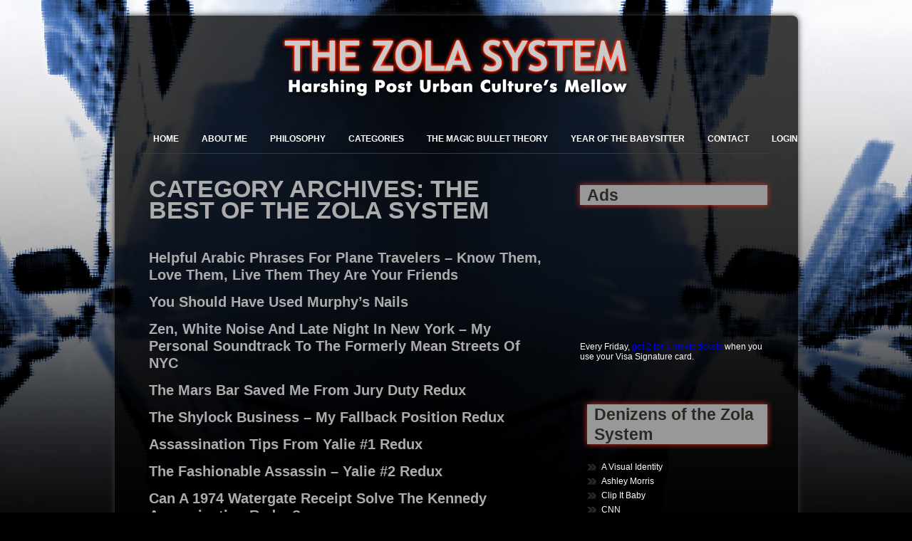

--- FILE ---
content_type: text/html; charset=UTF-8
request_url: http://alexzola.com/?cat=16
body_size: 8347
content:
<!DOCTYPE html PUBLIC "-//W3C//DTD XHTML 1.0 Strict//EN" "http://www.w3.org/TR/xhtml1/DTD/xhtml1-strict.dtd">
<html xmlns="http://www.w3.org/1999/xhtml">
<head>
<meta http-equiv="Content-Type" content="text/html; charset=utf-8" />
<title>The Best of the Zola System | The Zola System</title>
<link rel="profile" href="http://gmpg.org/xfn/11" />
<link rel="stylesheet" type="text/css" media="all" href="http://alexzola.com/wp-content/themes/theme/6572/style.css" />
<link rel="pingback" href="http://alexzola.com/xmlrpc.php" />

<style type="text/css">
#container
{
	-moz-border-radius:8px;
	-webkit-border-radius:8px;
	border-radius:8px;
	behavior:url(http://alexzola.com/wp-content/themes/theme/6572/PIE.htc);
	box-shadow:0px 0px 8px #393939;
	-moz-box-shadow:0px 0px 8px #393939;
	-webkit-box-shadow:0px 0px 8px #393939;
}
.content_left img
{
	behavior:url(http://alexzola.com/wp-content/themes/theme/6572/PIE.htc);
	box-shadow:0px 0px 10px #d53222;
	-moz-box-shadow:0px 0px 16px #ff1a00;
	-webkit-box-shadow:0px 0px 10px #d53222;
}
.content_right h2
{
	behavior:url(http://alexzola.com/wp-content/themes/theme/6572/PIE.htc);
	box-shadow:0px 0px 8px #d53222;
	-moz-box-shadow:0px 0px 8px #ff1a00;
	-webkit-box-shadow:0px 0px 8px #d53222;
}
.post_pic img
{
	behavior:url(PIE.htc);
	box-shadow:none;
	-moz-box-shadow:none;
	-webkit-box-shadow:none;
}
#respond
{
	behavior:url(PIE.htc);
	box-shadow:0px 0px 8px #ff1a00;
	-moz-box-shadow:0px 0px 8px #ff1a00;
	-webkit-box-shadow:0px 0px 8px #ff1a00;
}
</style>


<link rel='dns-prefetch' href='//www.linksalpha.com' />
<link rel='dns-prefetch' href='//s.w.org' />
<link rel="alternate" type="application/rss+xml" title="The Zola System &raquo; Feed" href="http://alexzola.com/?feed=rss2" />
<link rel="alternate" type="application/rss+xml" title="The Zola System &raquo; Comments Feed" href="http://alexzola.com/?feed=comments-rss2" />
<link rel="alternate" type="application/rss+xml" title="The Zola System &raquo; The Best of the Zola System Category Feed" href="http://alexzola.com/?feed=rss2&#038;cat=16" />
		<script type="text/javascript">
			window._wpemojiSettings = {"baseUrl":"https:\/\/s.w.org\/images\/core\/emoji\/11.2.0\/72x72\/","ext":".png","svgUrl":"https:\/\/s.w.org\/images\/core\/emoji\/11.2.0\/svg\/","svgExt":".svg","source":{"concatemoji":"http:\/\/alexzola.com\/wp-includes\/js\/wp-emoji-release.min.js?ver=5.1.19"}};
			!function(e,a,t){var n,r,o,i=a.createElement("canvas"),p=i.getContext&&i.getContext("2d");function s(e,t){var a=String.fromCharCode;p.clearRect(0,0,i.width,i.height),p.fillText(a.apply(this,e),0,0);e=i.toDataURL();return p.clearRect(0,0,i.width,i.height),p.fillText(a.apply(this,t),0,0),e===i.toDataURL()}function c(e){var t=a.createElement("script");t.src=e,t.defer=t.type="text/javascript",a.getElementsByTagName("head")[0].appendChild(t)}for(o=Array("flag","emoji"),t.supports={everything:!0,everythingExceptFlag:!0},r=0;r<o.length;r++)t.supports[o[r]]=function(e){if(!p||!p.fillText)return!1;switch(p.textBaseline="top",p.font="600 32px Arial",e){case"flag":return s([55356,56826,55356,56819],[55356,56826,8203,55356,56819])?!1:!s([55356,57332,56128,56423,56128,56418,56128,56421,56128,56430,56128,56423,56128,56447],[55356,57332,8203,56128,56423,8203,56128,56418,8203,56128,56421,8203,56128,56430,8203,56128,56423,8203,56128,56447]);case"emoji":return!s([55358,56760,9792,65039],[55358,56760,8203,9792,65039])}return!1}(o[r]),t.supports.everything=t.supports.everything&&t.supports[o[r]],"flag"!==o[r]&&(t.supports.everythingExceptFlag=t.supports.everythingExceptFlag&&t.supports[o[r]]);t.supports.everythingExceptFlag=t.supports.everythingExceptFlag&&!t.supports.flag,t.DOMReady=!1,t.readyCallback=function(){t.DOMReady=!0},t.supports.everything||(n=function(){t.readyCallback()},a.addEventListener?(a.addEventListener("DOMContentLoaded",n,!1),e.addEventListener("load",n,!1)):(e.attachEvent("onload",n),a.attachEvent("onreadystatechange",function(){"complete"===a.readyState&&t.readyCallback()})),(n=t.source||{}).concatemoji?c(n.concatemoji):n.wpemoji&&n.twemoji&&(c(n.twemoji),c(n.wpemoji)))}(window,document,window._wpemojiSettings);
		</script>
		<style type="text/css">
img.wp-smiley,
img.emoji {
	display: inline !important;
	border: none !important;
	box-shadow: none !important;
	height: 1em !important;
	width: 1em !important;
	margin: 0 .07em !important;
	vertical-align: -0.1em !important;
	background: none !important;
	padding: 0 !important;
}
</style>
	<link rel='stylesheet' id='wp-block-library-css'  href='http://alexzola.com/wp-includes/css/dist/block-library/style.min.css?ver=5.1.19' type='text/css' media='all' />
<link rel='stylesheet' id='contact-form-7-css'  href='http://alexzola.com/wp-content/plugins/contact-form-7/includes/css/styles.css?ver=3.7.2' type='text/css' media='all' />
<link rel='stylesheet' id='cntctfrm_form_style-css'  href='http://alexzola.com/wp-content/plugins/contact-form-plugin/css/form_style.css?ver=4.2.0' type='text/css' media='all' />
<script type='text/javascript' src='//www.linksalpha.com/js/social.js?v=6.2&#038;ver=5.1.19'></script>
<script type='text/javascript' src='http://alexzola.com/wp-includes/js/jquery/jquery.js?ver=1.12.4'></script>
<script type='text/javascript' src='http://alexzola.com/wp-includes/js/jquery/jquery-migrate.min.js?ver=1.4.1'></script>
<link rel='https://api.w.org/' href='http://alexzola.com/index.php?rest_route=/' />
<link rel="EditURI" type="application/rsd+xml" title="RSD" href="http://alexzola.com/xmlrpc.php?rsd" />
<link rel="wlwmanifest" type="application/wlwmanifest+xml" href="http://alexzola.com/wp-includes/wlwmanifest.xml" /> 
<meta name="generator" content="WordPress 5.1.19" />

<!-- Facebook Open Graph metatags added by WordPress plugin. Get it at: http://www.linksalpha.com/widgets/buttons -->
<meta property="og:site_name" content="The Zola System" />
<meta property="og:title" content="The Zola System" />
<meta property="og:url" content="http://alexzola.com" />
<meta property="og:description" content="Harshing Post Urban Cultures Mellow|Alex Zola|The Magic Bullet Theory|The Con|The Street Hustle|The First Essential Scary Truth|The Second Essential Scary Truth|The Core Belief|Post Urban Culture|New York City|Jews|JFK|Kennedy Assassination|Dealy Plaza|JFK Assassination|Conspiracy Theories|JFK" />
<meta property="og:type" content="blog" />
<meta property="og:locale" content="en_us" />
<!-- End Facebook Open Graph metatags-->

<!-- Google Plus metatags added by WordPress plugin. Get it at: http://www.linksalpha.com/widgets/buttons -->
<meta itemprop="name"  content="The Zola System" />
<meta itemprop="description" content="Harshing Post Urban Cultures Mellow|Alex Zola|The Magic Bullet Theory|The Con|The Street Hustle|The First Essential Scary Truth|The Second Essential Scary Truth|The Core Belief|Post Urban Culture|New York City|Jews|JFK|Kennedy Assassination|Dealy Plaza|JFK Assassination|Conspiracy Theories|JFK" />
<!-- End Google Plus metatags-->
<script type="text/javascript">

  var _gaq = _gaq || [];
  _gaq.push(['_setAccount', 'UA-1888107-20']);
  _gaq.push(['_trackPageview']);

  (function() {
    var ga = document.createElement('script'); ga.type = 'text/javascript'; ga.async = true;
    ga.src = ('https:' == document.location.protocol ? 'https://ssl' : 'http://www') + '.google-analytics.com/ga.js';
    var s = document.getElementsByTagName('script')[0]; s.parentNode.insertBefore(ga, s);
  })();

</script>
</head>

<body>
<div id="wrapper">
	<div id="container"><!--container-->
    	<div id="inner_wrapper"><!--inner_wrapper-->
        	<div id="header">
            	<div class="logo"><a href="http://alexzola.com/"><img src="http://alexzola.com/wp-content/themes/theme/6572/images/logo.png" alt="" /></a></div>
                <div class="nav">
                	<ul id="menu-footer_menu" class="menu"><li id="menu-item-813" class="menu-item menu-item-type-custom menu-item-object-custom menu-item-home menu-item-813"><a href="http://alexzola.com">Home</a></li>
<li id="menu-item-817" class="menu-item menu-item-type-post_type menu-item-object-page menu-item-817"><a href="http://alexzola.com/?page_id=760">About Me</a></li>
<li id="menu-item-818" class="menu-item menu-item-type-post_type menu-item-object-page menu-item-818"><a href="http://alexzola.com/?page_id=5">Philosophy</a></li>
<li id="menu-item-816" class="menu-item menu-item-type-post_type menu-item-object-page menu-item-816"><a href="http://alexzola.com/?page_id=814">Categories</a></li>
<li id="menu-item-846" class="menu-item menu-item-type-post_type menu-item-object-page menu-item-846"><a href="http://alexzola.com/?page_id=370">The Magic Bullet Theory</a></li>
<li id="menu-item-847" class="menu-item menu-item-type-post_type menu-item-object-page menu-item-847"><a href="http://alexzola.com/?page_id=200">Year of the Babysitter</a></li>
<li id="menu-item-823" class="menu-item menu-item-type-post_type menu-item-object-page menu-item-823"><a href="http://alexzola.com/?page_id=821">Contact</a></li>
<li id="menu-item-819" class="menu-item menu-item-type-custom menu-item-object-custom menu-item-819"><a href="http://alexzola.com/wp-login.php">Login</a></li>
</ul>                </div>
            </div>
<div id="content">
            	<div class="content_left"><!--content_left-->
                	<div class="about category_content"><!--about-->

<h3 class="page-title">Category Archives: <span>The Best of the Zola System</span></h3><br/><br/>

                    	<h4><a href="http://alexzola.com/?p=1876">Helpful Arabic Phrases For Plane Travelers &#8211; Know Them, Love Them, Live Them They Are Your Friends</a></h4><br/>
						
                    	<h4><a href="http://alexzola.com/?p=1864">You Should Have Used Murphy&#8217;s Nails</a></h4><br/>
						
                    	<h4><a href="http://alexzola.com/?p=1840">Zen, White Noise And Late Night In New York &#8211; My Personal Soundtrack To The Formerly Mean Streets Of NYC</a></h4><br/>
						
                    	<h4><a href="http://alexzola.com/?p=1809">The Mars Bar Saved Me From Jury Duty Redux</a></h4><br/>
						
                    	<h4><a href="http://alexzola.com/?p=1802">The Shylock Business &#8211; My Fallback Position Redux</a></h4><br/>
						
                    	<h4><a href="http://alexzola.com/?p=1767">Assassination Tips From Yalie #1 Redux</a></h4><br/>
						
                    	<h4><a href="http://alexzola.com/?p=1762">The Fashionable Assassin &#8211; Yalie #2 Redux</a></h4><br/>
						
                    	<h4><a href="http://alexzola.com/?p=1741">Can A 1974 Watergate Receipt Solve The Kennedy Assassination Redux?</a></h4><br/>
						
                    	<h4><a href="http://alexzola.com/?p=1711">For Menasch On His 17th Yahrzeit</a></h4><br/>
						
                    	<h4><a href="http://alexzola.com/?p=1700">Back To The Future With Private Mortgage Lending Redux</a></h4><br/>
						
                    	<h4><a href="http://alexzola.com/?p=1656">My Minor Miracle During The Anthrax Attacks Redux</a></h4><br/>
						
                    	<h4><a href="http://alexzola.com/?p=1629">In Search Of The Proper Manhattan Redux</a></h4><br/>
						
                    	<h4><a href="http://alexzola.com/?p=1612">Sherman Did Redux</a></h4><br/>
						
                    	<h4><a href="http://alexzola.com/?p=1588">Making Banker Game Totally Unstoppable Redux</a></h4><br/>
						
                    	<h4><a href="http://alexzola.com/?p=1573">My Ex-Cousin Sasha, The Russian Spy Redux</a></h4><br/>
						
                    	<h4><a href="http://alexzola.com/?p=1540">Chickie&#8217;s Dead Redux</a></h4><br/>
						
                    	<h4><a href="http://alexzola.com/?p=1515">Opus, Uncle Duke And All Snark All The Time Redux</a></h4><br/>
						
                    	<h4><a href="http://alexzola.com/?p=1495">Fidel Likes The Jews Redux</a></h4><br/>
						
                    	<h4><a href="http://alexzola.com/?p=1459">Walter Cronkite Meets Denzel Washington Redux</a></h4><br/>
						
                    	<h4><a href="http://alexzola.com/?p=1443">Touting For Dinner Redux</a></h4><br/>
						
                    	<h4><a href="http://alexzola.com/?p=1419">Just Hop Away Redux</a></h4><br/>
						
                    	<h4><a href="http://alexzola.com/?p=1403">Weiner And Breitbart Make Monday Fun Redux</a></h4><br/>
						
                    	<h4><a href="http://alexzola.com/?p=1393">Oh How The Mighty Have Fallen Redux</a></h4><br/>
						
                    	<h4><a href="http://alexzola.com/?p=1370">The Steve Fisher Half Point Move Theory Redux</a></h4><br/>
						
                    	<h4><a href="http://alexzola.com/?p=1338">What The Immaculate Conception Means To Me Redux</a></h4><br/>
						
                    	<h4><a href="http://alexzola.com/?p=1302">Why I Hate The Christmas Season &#8211; Again</a></h4><br/>
						
                    	<h4><a href="http://alexzola.com/?p=1285">Conspiracy Theories And Mark Felt Redux</a></h4><br/>
						
                    	<h4><a href="http://alexzola.com/?p=1272">Talking About LSD On Thanksgiving Redux</a></h4><br/>
						
                    	<h4><a href="http://alexzola.com/?p=1253">Pigeon Metaphor And The 2nd Amendment Redux</a></h4><br/>
						
                    	<h4><a href="http://alexzola.com/?p=1231">There Is Someone For Everyone Redux</a></h4><br/>
						
                    	<h4><a href="http://alexzola.com/?p=1211">Organic She-Males Redux</a></h4><br/>
						
                    	<h4><a href="http://alexzola.com/?p=1188">41 Mojitos Redux</a></h4><br/>
						
                    	<h4><a href="http://alexzola.com/?p=1168">The End Of The 40 Year Old Bartender Redux</a></h4><br/>
						
                    	<h4><a href="http://alexzola.com/?p=1135">Green Dodge Darts Redux</a></h4><br/>
						
                    	<h4><a href="http://alexzola.com/?p=1030">Junkiedom Will Be Served Redux</a></h4><br/>
						
                    	<h4><a href="http://alexzola.com/?p=1009">Killing Charlotte On The Cheap Redux</a></h4><br/>
						
                    	<h4><a href="http://alexzola.com/?p=983">Tiki Barber and Agent Penis Redux</a></h4><br/>
						
                    	<h4><a href="http://alexzola.com/?p=968">Beat Poet Osama Redux</a></h4><br/>
						
                    	<h4><a href="http://alexzola.com/?p=858">Midgets and Guns Redux</a></h4><br/>
						
                    	<h4><a href="http://alexzola.com/?p=808">The End Of The 40 Year Old Bartender Redux</a></h4><br/>
						
                    	<h4><a href="http://alexzola.com/?p=780">Bobby From the Block &#8211; Yenta Crack Fiend Redux</a></h4><br/>
						
                    	<h4><a href="http://alexzola.com/?p=776">Regress And The Rabbit Redux</a></h4><br/>
						
                    	<h4><a href="http://alexzola.com/?p=750">Why I Hate The Christmas Season Redux</a></h4><br/>
						
                    	<h4><a href="http://alexzola.com/?p=746">Closing the NYC OTB&#8217;s</a></h4><br/>
						
                    	<h4><a href="http://alexzola.com/?p=745">Two More Bullets Redux</a></h4><br/>
						
                    	<h4><a href="http://alexzola.com/?p=734">The Magic Bullet Theory &#8211; The Play &#8211; Premiers Tonight!</a></h4><br/>
						
                    	<h4><a href="http://alexzola.com/?p=732">The Magic Bullet Theory &#8211; Redux</a></h4><br/>
						
                    	<h4><a href="http://alexzola.com/?p=716">The Best of the Zola System &#8211; John Desmond Ott</a></h4><br/>
						
                    	<h4><a href="http://alexzola.com/?p=705">The Best of the Zola System &#8211; Beat Poet Osama</a></h4><br/>
						
                    	<h4><a href="http://alexzola.com/?p=495">Back to the Gold Standard, Again</a></h4><br/>
						
                    	<h4><a href="http://alexzola.com/?p=484">Odious Displays of Insignificant Power Redux</a></h4><br/>
						
                    	<h4><a href="http://alexzola.com/?p=478">KO&#8217;d By Freud in the Fifth Redux</a></h4><br/>
						
                    	<h4><a href="http://alexzola.com/?p=472">Her Dog Wanted Me More Than She Did Redux</a></h4><br/>
						
                    	<h4><a href="http://alexzola.com/?p=464">A Brief History of Snarky Redux</a></h4><br/>
						
						
                  </div><!--about-->
              </div><!--content_left-->
                
				
		<div class="content_right"><!--content_right-->
                	<div class="ad"><h2 class="widget-title">Ads</h2>			<div class="textwidget"><script type="text/javascript"><!--
google_ad_client = "pub-1927455322728145";
/* 125x125, created 4/26/11 */
google_ad_slot = "3048445605";
google_ad_width = 125;
google_ad_height = 125;
//-->
</script>
<script type="text/javascript"
src="http://pagead2.googlesyndication.com/pagead/show_ads.js">
</script>

<script type="text/javascript"><!--
google_ad_client = "pub-1927455322728145";
/* 125x125, created 4/26/11 */
google_ad_slot = "3048445605";
google_ad_width = 125;
google_ad_height = 125;
//-->
</script>
<script type="text/javascript"
src="http://pagead2.googlesyndication.com/pagead/show_ads.js">
</script>

<br><br><br><br>
<font color="white">Every Friday, <a href="http://www.dpbolvw.net/click-5258558-10781587">get 2 for 1 movie tickets</a> when you use your Visa Signature card.<img src="http://www.ftjcfx.com/image-5258558-10781587" width="1" height="1" border="0"/></font>

<br><br><br><br>

</div>
		<div class="clear"></div></div>                    <div class="categories"><h2 class="widget-title">Denizens of the Zola System</h2>
	<ul class='xoxo blogroll'>
<li><a href="http://www.avisualidentity.com">A Visual Identity</a></li>
<li><a href="http://ashleymorris.typepad.com/">Ashley Morris</a></li>
<li><a href="http://www.clipitbaby.com">Clip It Baby</a></li>
<li><a href="http://www.cnn.com">CNN</a></li>
<li><a href="http://www.machinegunthompson.com">Dennis Machinegun Thompson</a></li>
<li><a href="http://www.freep.com">Detroit Free Press</a></li>
<li><a href="http://www.detnews.com">Detroit News</a></li>
<li><a href="http://www.e3yourlife.com">e3 Your LIfe</a></li>
<li><a href="http://www.foxnews.com">Fox News</a></li>
<li><a href="http://henrymena.com/">Henry Mena</a></li>
<li><a href="http://hollywoodgem.tumblr.com/">Hollywood Gem</a></li>
<li><a href="http://www.jewishworldreview.com">Jewish World Review</a></li>
<li><a href="http://www.latenightwithjimmyfallon.com">Jimmy Fallon</a></li>
<li><a href="http://doc40.blogspot.com/">Mick Farren</a></li>
<li><a href="http://www.nydailynews.com">New York Daily News</a></li>
<li><a href="http://www.nypost.com">New York Post</a></li>
<li><a href="http://www.nytimes.com">New York Times</a></li>
<li><a href="http://www.opensalon.com">Open Salon</a></li>
<li><a href="http://www.sacredfools.org">Sacred Fools Theatre</a></li>
<li><a href="http://www.scoopmama.com/">Scoop Momma</a></li>
<li><a href="http://www.skipwilliamson.org">Skip Williamson</a></li>
<li><a href="http://www.spin.com">SPIN Magazine</a></li>
<li><a href="http://www.blacklistedjournalist.com/">The Blacklisted Journalist</a></li>
<li><a href="http://the-choke.com">The Choke</a></li>
<li><a href="http://www.azcentral.com">The Financially Troubled Arizona Republic</a></li>
<li><a href="http://www.latimes.com">The Los Angeles Times</a></li>
<li><a href="http://kfyi.com/pages/barry.html">The Nearly Famous Barry Young Show</a></li>
<li><a href="http://en.wikipedia.org/wiki/The_Purple_Gang">The Purple Gang</a></li>
<li><a href="http://www.wsj.com">The Wall Street Journal</a></li>
<li><a href="http://www.washingtonpost.com">The Washington Post</a></li>
<li><a href="http://www.washingtontimes.com">The Washington Times</a></li>

	</ul>
</div>
<div class="categories"><h2 class="widget-title">Categories</h2>		<ul>
				<li class="cat-item cat-item-3"><a href="http://alexzola.com/?cat=3" >Alpha Female/Beta Male</a>
</li>
	<li class="cat-item cat-item-4"><a href="http://alexzola.com/?cat=4" >Assholes Anonymous</a>
</li>
	<li class="cat-item cat-item-5"><a href="http://alexzola.com/?cat=5" >Character Sundays</a>
</li>
	<li class="cat-item cat-item-6"><a href="http://alexzola.com/?cat=6" >Detroit Stories</a>
</li>
	<li class="cat-item cat-item-3505"><a href="http://alexzola.com/?cat=3505" >G-d&#039;s Guide To Home Appliance Repair and Sports Betting</a>
</li>
	<li class="cat-item cat-item-7"><a href="http://alexzola.com/?cat=7" >How Drunk Do You Have To Be To Get The Joke?</a>
</li>
	<li class="cat-item cat-item-8"><a href="http://alexzola.com/?cat=8" >Jimmy Fallon</a>
</li>
	<li class="cat-item cat-item-3965"><a href="http://alexzola.com/?cat=3965" >Overheard in a Los Angeles Bar</a>
</li>
	<li class="cat-item cat-item-9"><a href="http://alexzola.com/?cat=9" >Overheard in a New York Bar</a>
</li>
	<li class="cat-item cat-item-10"><a href="http://alexzola.com/?cat=10" >Overheard on the Subway</a>
</li>
	<li class="cat-item cat-item-11"><a href="http://alexzola.com/?cat=11" >Post Urban Culture</a>
</li>
	<li class="cat-item cat-item-12"><a href="http://alexzola.com/?cat=12" >Quotes from How To Fix a Horserace</a>
</li>
	<li class="cat-item cat-item-13"><a href="http://alexzola.com/?cat=13" >Rachel Kramer Bussel</a>
</li>
	<li class="cat-item cat-item-14"><a href="http://alexzola.com/?cat=14" >Skip Williamson</a>
</li>
	<li class="cat-item cat-item-15"><a href="http://alexzola.com/?cat=15" >Sleaze Culture</a>
</li>
	<li class="cat-item cat-item-16 current-cat"><a href="http://alexzola.com/?cat=16" >The Best of the Zola System</a>
</li>
	<li class="cat-item cat-item-17"><a href="http://alexzola.com/?cat=17" >The Con</a>
</li>
	<li class="cat-item cat-item-18"><a href="http://alexzola.com/?cat=18" >The Core Belief</a>
</li>
	<li class="cat-item cat-item-19"><a href="http://alexzola.com/?cat=19" >The First Essential Scary Truth</a>
</li>
	<li class="cat-item cat-item-3051"><a href="http://alexzola.com/?cat=3051" >The Magic Bullet Theory</a>
</li>
	<li class="cat-item cat-item-4223"><a href="http://alexzola.com/?cat=4223" >The Martini Chronicles</a>
</li>
	<li class="cat-item cat-item-21"><a href="http://alexzola.com/?cat=21" >The Second Essential Scary Truth</a>
</li>
	<li class="cat-item cat-item-22"><a href="http://alexzola.com/?cat=22" >The Street Hustle</a>
</li>
	<li class="cat-item cat-item-3946"><a href="http://alexzola.com/?cat=3946" >The Summer Of 1992</a>
</li>
	<li class="cat-item cat-item-23"><a href="http://alexzola.com/?cat=23" >The Zola System In Action</a>
</li>
	<li class="cat-item cat-item-24"><a href="http://alexzola.com/?cat=24" >The Zola System On The Road</a>
</li>
	<li class="cat-item cat-item-1"><a href="http://alexzola.com/?cat=1" >Uncategorized</a>
</li>
	<li class="cat-item cat-item-25"><a href="http://alexzola.com/?cat=25" >What&#039;s in Your Fridge?</a>
</li>
		</ul>
			</div><div class="categories"><h2 class="widget-title">Archives</h2>		<ul>
				<li><a href='http://alexzola.com/?m=201702'>February 2017</a></li>
	<li><a href='http://alexzola.com/?m=201605'>May 2016</a></li>
	<li><a href='http://alexzola.com/?m=201505'>May 2015</a></li>
	<li><a href='http://alexzola.com/?m=201502'>February 2015</a></li>
	<li><a href='http://alexzola.com/?m=201501'>January 2015</a></li>
	<li><a href='http://alexzola.com/?m=201403'>March 2014</a></li>
	<li><a href='http://alexzola.com/?m=201401'>January 2014</a></li>
	<li><a href='http://alexzola.com/?m=201306'>June 2013</a></li>
	<li><a href='http://alexzola.com/?m=201305'>May 2013</a></li>
	<li><a href='http://alexzola.com/?m=201304'>April 2013</a></li>
	<li><a href='http://alexzola.com/?m=201303'>March 2013</a></li>
	<li><a href='http://alexzola.com/?m=201302'>February 2013</a></li>
	<li><a href='http://alexzola.com/?m=201301'>January 2013</a></li>
	<li><a href='http://alexzola.com/?m=201212'>December 2012</a></li>
	<li><a href='http://alexzola.com/?m=201211'>November 2012</a></li>
	<li><a href='http://alexzola.com/?m=201210'>October 2012</a></li>
	<li><a href='http://alexzola.com/?m=201209'>September 2012</a></li>
	<li><a href='http://alexzola.com/?m=201208'>August 2012</a></li>
	<li><a href='http://alexzola.com/?m=201207'>July 2012</a></li>
	<li><a href='http://alexzola.com/?m=201206'>June 2012</a></li>
	<li><a href='http://alexzola.com/?m=201205'>May 2012</a></li>
	<li><a href='http://alexzola.com/?m=201204'>April 2012</a></li>
	<li><a href='http://alexzola.com/?m=201203'>March 2012</a></li>
	<li><a href='http://alexzola.com/?m=201202'>February 2012</a></li>
	<li><a href='http://alexzola.com/?m=201201'>January 2012</a></li>
	<li><a href='http://alexzola.com/?m=201112'>December 2011</a></li>
	<li><a href='http://alexzola.com/?m=201111'>November 2011</a></li>
	<li><a href='http://alexzola.com/?m=201110'>October 2011</a></li>
	<li><a href='http://alexzola.com/?m=201109'>September 2011</a></li>
	<li><a href='http://alexzola.com/?m=201108'>August 2011</a></li>
	<li><a href='http://alexzola.com/?m=201107'>July 2011</a></li>
	<li><a href='http://alexzola.com/?m=201106'>June 2011</a></li>
	<li><a href='http://alexzola.com/?m=201105'>May 2011</a></li>
	<li><a href='http://alexzola.com/?m=201104'>April 2011</a></li>
	<li><a href='http://alexzola.com/?m=201103'>March 2011</a></li>
	<li><a href='http://alexzola.com/?m=201102'>February 2011</a></li>
	<li><a href='http://alexzola.com/?m=201101'>January 2011</a></li>
	<li><a href='http://alexzola.com/?m=201012'>December 2010</a></li>
	<li><a href='http://alexzola.com/?m=201011'>November 2010</a></li>
	<li><a href='http://alexzola.com/?m=201010'>October 2010</a></li>
	<li><a href='http://alexzola.com/?m=201009'>September 2010</a></li>
	<li><a href='http://alexzola.com/?m=201008'>August 2010</a></li>
	<li><a href='http://alexzola.com/?m=201007'>July 2010</a></li>
	<li><a href='http://alexzola.com/?m=201006'>June 2010</a></li>
	<li><a href='http://alexzola.com/?m=201005'>May 2010</a></li>
	<li><a href='http://alexzola.com/?m=201004'>April 2010</a></li>
	<li><a href='http://alexzola.com/?m=201003'>March 2010</a></li>
	<li><a href='http://alexzola.com/?m=201002'>February 2010</a></li>
	<li><a href='http://alexzola.com/?m=201001'>January 2010</a></li>
	<li><a href='http://alexzola.com/?m=200912'>December 2009</a></li>
	<li><a href='http://alexzola.com/?m=200911'>November 2009</a></li>
	<li><a href='http://alexzola.com/?m=200910'>October 2009</a></li>
	<li><a href='http://alexzola.com/?m=200909'>September 2009</a></li>
	<li><a href='http://alexzola.com/?m=200908'>August 2009</a></li>
	<li><a href='http://alexzola.com/?m=200907'>July 2009</a></li>
	<li><a href='http://alexzola.com/?m=200906'>June 2009</a></li>
	<li><a href='http://alexzola.com/?m=200905'>May 2009</a></li>
	<li><a href='http://alexzola.com/?m=200904'>April 2009</a></li>
	<li><a href='http://alexzola.com/?m=200903'>March 2009</a></li>
	<li><a href='http://alexzola.com/?m=200902'>February 2009</a></li>
	<li><a href='http://alexzola.com/?m=200901'>January 2009</a></li>
	<li><a href='http://alexzola.com/?m=200812'>December 2008</a></li>
	<li><a href='http://alexzola.com/?m=200811'>November 2008</a></li>
	<li><a href='http://alexzola.com/?m=200810'>October 2008</a></li>
	<li><a href='http://alexzola.com/?m=200809'>September 2008</a></li>
	<li><a href='http://alexzola.com/?m=200808'>August 2008</a></li>
	<li><a href='http://alexzola.com/?m=200807'>July 2008</a></li>
	<li><a href='http://alexzola.com/?m=200806'>June 2008</a></li>
	<li><a href='http://alexzola.com/?m=200805'>May 2008</a></li>
		</ul>
			</div><div class="categories"><h2 class="widget-title">Tags</h2><div class="tagcloud"><a href="http://alexzola.com/?tag=arizona" class="tag-cloud-link tag-link-196 tag-link-position-1" style="font-size: 8.7088607594937pt;" aria-label="Arizona (10 items)">Arizona</a>
<a href="http://alexzola.com/?tag=aron-zola" class="tag-cloud-link tag-link-202 tag-link-position-2" style="font-size: 8.7088607594937pt;" aria-label="aron Zola (10 items)">aron Zola</a>
<a href="http://alexzola.com/?tag=assassination" class="tag-cloud-link tag-link-213 tag-link-position-3" style="font-size: 13.316455696203pt;" aria-label="Assassination (19 items)">Assassination</a>
<a href="http://alexzola.com/?tag=bars" class="tag-cloud-link tag-link-271 tag-link-position-4" style="font-size: 10.658227848101pt;" aria-label="bars (13 items)">bars</a>
<a href="http://alexzola.com/?tag=bartending" class="tag-cloud-link tag-link-274 tag-link-position-5" style="font-size: 9.4177215189873pt;" aria-label="Bartending (11 items)">Bartending</a>
<a href="http://alexzola.com/?tag=baseball" class="tag-cloud-link tag-link-275 tag-link-position-6" style="font-size: 12.075949367089pt;" aria-label="Baseball (16 items)">Baseball</a>
<a href="http://alexzola.com/?tag=bob-dylan" class="tag-cloud-link tag-link-367 tag-link-position-7" style="font-size: 12.075949367089pt;" aria-label="Bob Dylan (16 items)">Bob Dylan</a>
<a href="http://alexzola.com/?tag=chelsea" class="tag-cloud-link tag-link-529 tag-link-position-8" style="font-size: 8pt;" aria-label="Chelsea (9 items)">Chelsea</a>
<a href="http://alexzola.com/?tag=christmas" class="tag-cloud-link tag-link-559 tag-link-position-9" style="font-size: 9.4177215189873pt;" aria-label="Christmas (11 items)">Christmas</a>
<a href="http://alexzola.com/?tag=detroit" class="tag-cloud-link tag-link-760 tag-link-position-10" style="font-size: 22pt;" aria-label="Detroit (61 items)">Detroit</a>
<a href="http://alexzola.com/?tag=detroit-lions" class="tag-cloud-link tag-link-762 tag-link-position-11" style="font-size: 12.075949367089pt;" aria-label="Detroit Lions (16 items)">Detroit Lions</a>
<a href="http://alexzola.com/?tag=detroit-tigers" class="tag-cloud-link tag-link-767 tag-link-position-12" style="font-size: 15.974683544304pt;" aria-label="Detroit Tigers (27 items)">Detroit Tigers</a>
<a href="http://alexzola.com/?tag=ernie-harwell" class="tag-cloud-link tag-link-879 tag-link-position-13" style="font-size: 8.7088607594937pt;" aria-label="Ernie Harwell (10 items)">Ernie Harwell</a>
<a href="http://alexzola.com/?tag=espn" class="tag-cloud-link tag-link-880 tag-link-position-14" style="font-size: 11.544303797468pt;" aria-label="ESPN (15 items)">ESPN</a>
<a href="http://alexzola.com/?tag=facebook" class="tag-cloud-link tag-link-896 tag-link-position-15" style="font-size: 9.9493670886076pt;" aria-label="Facebook (12 items)">Facebook</a>
<a href="http://alexzola.com/?tag=fox-news" class="tag-cloud-link tag-link-979 tag-link-position-16" style="font-size: 9.4177215189873pt;" aria-label="FOX News (11 items)">FOX News</a>
<a href="http://alexzola.com/?tag=irs" class="tag-cloud-link tag-link-1260 tag-link-position-17" style="font-size: 8pt;" aria-label="IRS (9 items)">IRS</a>
<a href="http://alexzola.com/?tag=israel" class="tag-cloud-link tag-link-1267 tag-link-position-18" style="font-size: 9.9493670886076pt;" aria-label="Israel (12 items)">Israel</a>
<a href="http://alexzola.com/?tag=jews" class="tag-cloud-link tag-link-1312 tag-link-position-19" style="font-size: 19.696202531646pt;" aria-label="Jews (45 items)">Jews</a>
<a href="http://alexzola.com/?tag=jfk" class="tag-cloud-link tag-link-1313 tag-link-position-20" style="font-size: 18.455696202532pt;" aria-label="JFK (38 items)">JFK</a>
<a href="http://alexzola.com/?tag=jimmy-fallon" class="tag-cloud-link tag-link-4304 tag-link-position-21" style="font-size: 8pt;" aria-label="Jimmy Fallon (9 items)">Jimmy Fallon</a>
<a href="http://alexzola.com/?tag=kiko-jones" class="tag-cloud-link tag-link-1407 tag-link-position-22" style="font-size: 9.9493670886076pt;" aria-label="Kiko Jones (12 items)">Kiko Jones</a>
<a href="http://alexzola.com/?tag=las-vegas" class="tag-cloud-link tag-link-1440 tag-link-position-23" style="font-size: 11.189873417722pt;" aria-label="Las Vegas (14 items)">Las Vegas</a>
<a href="http://alexzola.com/?tag=los-angeles" class="tag-cloud-link tag-link-1510 tag-link-position-24" style="font-size: 8.7088607594937pt;" aria-label="Los Angeles (10 items)">Los Angeles</a>
<a href="http://alexzola.com/?tag=lou-reed" class="tag-cloud-link tag-link-1516 tag-link-position-25" style="font-size: 13.670886075949pt;" aria-label="Lou Reed (20 items)">Lou Reed</a>
<a href="http://alexzola.com/?tag=magic-bullet-theory" class="tag-cloud-link tag-link-1538 tag-link-position-26" style="font-size: 8pt;" aria-label="Magic Bullet Theory (9 items)">Magic Bullet Theory</a>
<a href="http://alexzola.com/?tag=manhattan" class="tag-cloud-link tag-link-1550 tag-link-position-27" style="font-size: 8.7088607594937pt;" aria-label="Manhattan (10 items)">Manhattan</a>
<a href="http://alexzola.com/?tag=michigan" class="tag-cloud-link tag-link-1654 tag-link-position-28" style="font-size: 9.4177215189873pt;" aria-label="Michigan (11 items)">Michigan</a>
<a href="http://alexzola.com/?tag=nbc" class="tag-cloud-link tag-link-1761 tag-link-position-29" style="font-size: 8pt;" aria-label="NBC (9 items)">NBC</a>
<a href="http://alexzola.com/?tag=new-york" class="tag-cloud-link tag-link-1782 tag-link-position-30" style="font-size: 21.822784810127pt;" aria-label="New York (59 items)">New York</a>
<a href="http://alexzola.com/?tag=new-york-city" class="tag-cloud-link tag-link-1784 tag-link-position-31" style="font-size: 12.075949367089pt;" aria-label="New York City (16 items)">New York City</a>
<a href="http://alexzola.com/?tag=new-york-daily-news" class="tag-cloud-link tag-link-1785 tag-link-position-32" style="font-size: 12.962025316456pt;" aria-label="New York Daily News (18 items)">New York Daily News</a>
<a href="http://alexzola.com/?tag=new-york-post" class="tag-cloud-link tag-link-1792 tag-link-position-33" style="font-size: 15.620253164557pt;" aria-label="New York Post (26 items)">New York Post</a>
<a href="http://alexzola.com/?tag=nfl" class="tag-cloud-link tag-link-1802 tag-link-position-34" style="font-size: 12.075949367089pt;" aria-label="NFL (16 items)">NFL</a>
<a href="http://alexzola.com/?tag=nyu" class="tag-cloud-link tag-link-1834 tag-link-position-35" style="font-size: 14.025316455696pt;" aria-label="NYU (21 items)">NYU</a>
<a href="http://alexzola.com/?tag=open-salon" class="tag-cloud-link tag-link-1865 tag-link-position-36" style="font-size: 11.189873417722pt;" aria-label="Open Salon (14 items)">Open Salon</a>
<a href="http://alexzola.com/?tag=phoenix" class="tag-cloud-link tag-link-1961 tag-link-position-37" style="font-size: 11.544303797468pt;" aria-label="Phoenix (15 items)">Phoenix</a>
<a href="http://alexzola.com/?tag=post-urban-culture" class="tag-cloud-link tag-link-4305 tag-link-position-38" style="font-size: 11.544303797468pt;" aria-label="Post Urban Culture (15 items)">Post Urban Culture</a>
<a href="http://alexzola.com/?tag=sacred-fools-theater" class="tag-cloud-link tag-link-3819 tag-link-position-39" style="font-size: 14.73417721519pt;" aria-label="Sacred Fools Theater (23 items)">Sacred Fools Theater</a>
<a href="http://alexzola.com/?tag=sacred-fools-theatre" class="tag-cloud-link tag-link-2170 tag-link-position-40" style="font-size: 18.101265822785pt;" aria-label="Sacred Fools Theatre (36 items)">Sacred Fools Theatre</a>
<a href="http://alexzola.com/?tag=scottsdale" class="tag-cloud-link tag-link-2211 tag-link-position-41" style="font-size: 9.9493670886076pt;" aria-label="Scottsdale (12 items)">Scottsdale</a>
<a href="http://alexzola.com/?tag=steroids" class="tag-cloud-link tag-link-2392 tag-link-position-42" style="font-size: 8.7088607594937pt;" aria-label="Steroids (10 items)">Steroids</a>
<a href="http://alexzola.com/?tag=terry-tocantins" class="tag-cloud-link tag-link-2479 tag-link-position-43" style="font-size: 8.7088607594937pt;" aria-label="Terry Tocantins (10 items)">Terry Tocantins</a>
<a href="http://alexzola.com/?tag=the-magic-bullet-theory" class="tag-cloud-link tag-link-2587 tag-link-position-44" style="font-size: 21.822784810127pt;" aria-label="The mAgic Bullet Theory (59 items)">The mAgic Bullet Theory</a>
<a href="http://alexzola.com/?tag=women" class="tag-cloud-link tag-link-2918 tag-link-position-45" style="font-size: 8.7088607594937pt;" aria-label="Women (10 items)">Women</a></div>
</div><div class="categories"><h2 class="widget-title">Recent Comments</h2><ul id="recentcomments"></ul></div>                </div><!--content_right-->
            	<div class="clear"></div>
            </div>

	</div><!--inner_wrapper-->
    </div><!--container-->
    <div id="footer">
    	<div class="footer_nav">
        <ul id="menu-footer_menu-1" class="menu"><li class="menu-item menu-item-type-custom menu-item-object-custom menu-item-home menu-item-813"><a href="http://alexzola.com">Home</a></li>
<li class="menu-item menu-item-type-post_type menu-item-object-page menu-item-817"><a href="http://alexzola.com/?page_id=760">About Me</a></li>
<li class="menu-item menu-item-type-post_type menu-item-object-page menu-item-818"><a href="http://alexzola.com/?page_id=5">Philosophy</a></li>
<li class="menu-item menu-item-type-post_type menu-item-object-page menu-item-816"><a href="http://alexzola.com/?page_id=814">Categories</a></li>
<li class="menu-item menu-item-type-post_type menu-item-object-page menu-item-846"><a href="http://alexzola.com/?page_id=370">The Magic Bullet Theory</a></li>
<li class="menu-item menu-item-type-post_type menu-item-object-page menu-item-847"><a href="http://alexzola.com/?page_id=200">Year of the Babysitter</a></li>
<li class="menu-item menu-item-type-post_type menu-item-object-page menu-item-823"><a href="http://alexzola.com/?page_id=821">Contact</a></li>
<li class="menu-item menu-item-type-custom menu-item-object-custom menu-item-819"><a href="http://alexzola.com/wp-login.php">Login</a></li>
</ul>        </div>
        <div class="clear"></div>
        <div class="credit">Copyright 2011 Alex Zola  |  <a href="http://www.avisualidentity.com" target="_blank">Website Designed By Arizona Web Design</a></div>
    </div>
</div>

<script type='text/javascript' src='http://alexzola.com/wp-content/plugins/contact-form-7/includes/js/jquery.form.min.js?ver=3.50.0-2014.02.05'></script>
<script type='text/javascript'>
/* <![CDATA[ */
var _wpcf7 = {"loaderUrl":"http:\/\/alexzola.com\/wp-content\/plugins\/contact-form-7\/images\/ajax-loader.gif","sending":"Sending ...","cached":"1"};
/* ]]> */
</script>
<script type='text/javascript' src='http://alexzola.com/wp-content/plugins/contact-form-7/includes/js/scripts.js?ver=3.7.2'></script>
<script type='text/javascript' src='http://alexzola.com/wp-includes/js/wp-embed.min.js?ver=5.1.19'></script>
</body>
</html>


--- FILE ---
content_type: text/html; charset=utf-8
request_url: https://www.google.com/recaptcha/api2/aframe
body_size: 268
content:
<!DOCTYPE HTML><html><head><meta http-equiv="content-type" content="text/html; charset=UTF-8"></head><body><script nonce="wjsDnXYYmXtpUIGp_PTDFw">/** Anti-fraud and anti-abuse applications only. See google.com/recaptcha */ try{var clients={'sodar':'https://pagead2.googlesyndication.com/pagead/sodar?'};window.addEventListener("message",function(a){try{if(a.source===window.parent){var b=JSON.parse(a.data);var c=clients[b['id']];if(c){var d=document.createElement('img');d.src=c+b['params']+'&rc='+(localStorage.getItem("rc::a")?sessionStorage.getItem("rc::b"):"");window.document.body.appendChild(d);sessionStorage.setItem("rc::e",parseInt(sessionStorage.getItem("rc::e")||0)+1);localStorage.setItem("rc::h",'1768666571598');}}}catch(b){}});window.parent.postMessage("_grecaptcha_ready", "*");}catch(b){}</script></body></html>

--- FILE ---
content_type: text/css
request_url: http://alexzola.com/wp-content/themes/theme/6572/style.css
body_size: 2219
content:
@charset "utf-8";
/* CSS Document */

/*
Theme Name: wordpress 6572
Theme URI: http://wordpress.org/
Description: The 2010 default theme for WordPress.
Author: kipl
Version: 1.0
Tags: black, blue, white, two-columns, fixed-width, custom-header, custom-background, threaded-comments, sticky-post, translation-ready, microformats, rtl-language-support, editor-style
*/

body {
	background:#000 url(images/body_bg.jpg) no-repeat center top fixed;
	font-family:"Trebuchet MS", Arial, Helvetica, sans-serif;
	padding:0;
	margin:0;
	font-size:12px;
	color:#000;
	}

.clear
{
	clear:both;
}
	
a, img, img a {
	text-decoration:none;
	border:0;
	outline:0;
	}
	
form {
	border:0;
	margin:0;
	padding:0;
	outline:0;
	}
	
.fleft {
	float:left;
	}
	
.fright {
	float:right;
	}


/*-------------------------------------wrapper------------------------------*/
#wrapper
{
	width:959px;
	padding:22px 0 0 0;
	margin:0px auto;
}

/*-----------------------------------container------------------------------------*/
#container
{
	background:url(images/container_bg.png) repeat-y left top;
	margin-bottom:20px;
}

#inner_wrapper
{
	width:883px;
	margin:0px auto;
}

/*----------------------------head-------------------------------*/
#header
{
	width:883px;
	height:163px;
	padding:30px 0 0 0;
	position:relative;
	border-bottom:#3a3c3f 1px solid;
	margin-bottom:34px;
}

.logo
{
	width:490px;
	height:83px;
	margin:0px auto;
}

.nav
{
	width:950px;
	height:14px;
	position:absolute;
	bottom:13px;
	
}

.nav ul
{
	padding:0px;
	margin:0px;
	list-style:none;
}

.nav ul li
{
	font-family:"Trebuchet MS", Arial, Helvetica, sans-serif;
	font-size:12px;
	text-transform:uppercase;
	color:#FFF;
	line-height:14px;
	float:left;
	font-weight:bold;
	padding:0 16px;
}

.nav ul li a
{
	text-decoration:none;
	color:#FFF;
}

.nav ul li a:hover,.nav ul li.active a, .nav ul li.current-menu-item a
{
	color:#ff2400;
}

/*-----------------------------------------------content---------------------------------------*/
#content
{
	padding:0 5px 42px 10px;
}

.content_left
{
	width:572px;
	float:left;
}

.left_top
{
	padding:0 0 53px 0;
	background:url(images/left_top_bg.jpg) repeat-x left bottom;
	margin-bottom:46px;
}

.reduce
{
	background:none;
	margin-bottom:0px;
	padding:0px;
}

.content_left h1
{
	font-family:"Trebuchet MS", Arial, Helvetica, sans-serif;
	font-size:34px;
	color:#acacac;
	text-transform:uppercase;
	line-height:30px;
	padding:0px;
	margin:0px;
}

.content_left h1 a {color:#acacac;}

.content_left h1 span
{
	font-size:13px;
	color:#FFF;
	display:block;
}

.content_left h2
{
	font-family:"Trebuchet MS", Arial, Helvetica, sans-serif;
	font-size:34px;
	color:#989898;
	text-transform:uppercase;
	line-height:30px;
	padding:0px;
	margin:0px;
}

.content_left h2 span
{
	font-size:13px;
	color:#FFF;
	display:block;
}

.content_left p
{
	font-size:12px;
	color:#FFF;
	line-height:18px;
	padding:0 0 20px 0;
	margin:0px;
}

.content_left p.extra
{
	padding:0 0 50px 0;
}

.content_left img
{
	background:#c4c4c4;
	padding:6px;
}

.content_left img.more
{
	
	padding:0px;
}

.bowl
{
	width:570px;
	margin-bottom:30px;
}

.bowl ul
{
	padding:0px;
	margin:0px;
	list-style:none;
}

.bowl ul li
{
	font-size:12px;
	color:#FFF;
	line-height:38px;
	display:block;
}

.bowl2
{
	width:540px;
	padding:16px 0 0 0;
}


.content_right
{
	width:263px;
	float:right;
	padding:10px 0 0 0;
}

.content_right h2
{
	font-size:23px;
	color:#2a2a25;
	line-height:28px;
	background:#989898;
	display:block;
	padding:0 0 0 10px;
	margin:0 0 22px 0;
}

.ad
{
	margin-bottom:15px;
}

.ad img
{
	margin:0 0 16px 0;
}

.ad_left
{
	width:125px;
	float:left;
}

.ad_right
{
	width:125px;
	float:right;
}

.categories
{
	width:253px;
	padding:0 0 0 10px;
	margin-bottom:20px
}

.categories ul
{
	padding:0px;
	margin:0px;
	list-style:none;
}

.categories ul li
{
	font-size:12px;
	color:#FFF;
	line-height:20px;
	padding:0 0 0 20px;
	background:url(images/catagori_sep.jpg) no-repeat left center;
}

.categories ul li a
{
	text-decoration:none;
	color:#FFF;
}

.categories a
{
	text-decoration:none;
	color:#FF2400;
}

.categories ul li a:hover
{
	text-decoration:none;
	color:#FF2400;
}

#comments h3#comments-title	{ color:#FF2400; }


/*---------------------------------------------footer------------------------------------*/
#footer
{
	height:70px;
	margin:0 auto;
}

.footer_nav
{
	width:950px;
margin-left:35px
	

	
}

.footer_nav ul
{
	padding:0px;
	margin:0px;
	list-style:none;
}

.footer_nav ul li
{
	font-size:12px;
	color:#FFF;
	font-weight:bold;
	text-transform:uppercase;
	line-height:14px;
	float:left;
	padding:0px 16px;
}

.footer_nav ul li a
{
	text-decoration:none;
	color:#FFF;
}

.footer_nav ul li a:hover,.footer_nav ul li.active a
{
	color:#ff2400;
}

.credit
{
	height:35px;
	text-align:center;
	font-size:11px;
	color:#ff2400;
	font-weight:bold;
	line-height:35px;
}

.credit a
{
	color:#ff2400;
}

/*---------------------------------------inner1--------------------------------------*/
.about
{
	width:552px;
	float:left;
}

.about h3
{
	font-family:"Trebuchet MS", Arial, Helvetica, sans-serif;
	font-size:34px;
	color:#acacac;
	text-transform:uppercase;
	line-height:30px;
	padding:0 0 12px 0;
	margin:0px;
}

.about h4
{
	font-family:"Trebuchet MS", Arial, Helvetica, sans-serif;
	font-size:24px;
	color:#acacac;
	line-height:24px;
	padding:0;
	margin:0px;
}

.about h4 a
{
	color:#acacac;
}

.content_left p img
{
	background:#c4c4c4;
	padding:6px;
	/*float:left;*/
	margin:0 16px 16px 0;
	height:324px;
	width:453px;
}

.inner_content p img	{float:left}

.content_left p a	{color:#ff2400;}
.content_left p a:hover	{color:#ffffff;}

/*-------------------------------------inner------------------------------*/

.categories_nav
{
	padding:40px 0 0 15px;
}

.categories_nav ul
{
	padding:0px;
	margin:0px;
	list-style:none;
}

.categories_nav ul li
{
	font-size:13px;
	color:#acacac;
	line-height:20px;
	float:left;
	padding:0px 18px 56px 18px;
}
.categories_nav ul li span
{
	display:block;
}

.categories_nav ul li a
{
	text-decoration:none;
	color:#acacac;
}


/*--------------------------------------------inner3---------------------------------------*/
.contact
{
	width:449px;
	padding:34px 0 0 26px;
}

.contact label
{
	color:#acacac;
	font-size:13px;
	font-weight:bold;
	line-height:13px;
	padding:0 0 5px 0;
}

.contact_txt
{
	width:430px;
	height:28px;
	background:url(images/contact_txt_bg.jpg) no-repeat left top;
	border:0;
	font-size:12px;
	color:#666;
	padding:0px 8px;
	line-height:26px;
	margin-bottom:10px;
}

.contact_txtarea
{
	width:430px;
	height:98px;
	background:url(images/contact_txt_area_bg.jpg) no-repeat left top;
	border:0;
	font-size:12px;
	color:#666;
	padding:8px;
	line-height:14px;
	margin-bottom:12px;
}

.contact_but
{
	width:140px;
	height:46px;
	background:url(images/contact_but.jpg) no-repeat left top;
	border:0;
	cursor:pointer;
}

/*---------------------------------------inner4--------------------------------------*/
.artical
{
	width:552px;
	margin-bottom:72px;
}
.artical h3
{
	font-family:"Trebuchet MS", Arial, Helvetica, sans-serif;
	font-size:30px;
	color:#989898;
	line-height:26px;
	padding:0 0 17px 0;
	margin:0px;
}

.content_left p strong
{
	display:block;
}

.post
{
	width:537px;
	height:auto;
	background:#444444;
	padding:17px 0 0 18px;
	margin-bottom:82px;
}

.post_pic
{
	width:32px;
	float:left;
}

.post_pic img
{
	padding:0px;
	
}

.post_right
{
	width:488px;
	float:right;
}


.post_right p
{
	font-size:12px;
	color:#acacac;
	font-weight:bold;
	line-height:16px;
	padding:0 0 16px 0;
	margin:0px;
}

.post_right p strong
{
	display:block;
	color:#000;
}

.post_right p span
{
	display:block;
	font-size:10px;
}

.comment, #respond
{
	width:531px;
	background:#444444;
	padding:21px 0 20px 24px;
}

.comment h3, #respond h3
{
	font-family:"Trebuchet MS", Arial, Helvetica, sans-serif;
	font-size:24px;
	color:#acacac;
	line-height:30px;
	padding:0 0 20px 0;
	margin:0px;
}

.comment label, #respond label
{
	color:#acacac;
	font-size:13px;
	font-weight:bold;
	line-height:13px;
	padding:0 0 5px 0;
}

.wpcf7-not-valid-tip	{display:none;}

.wpcf7-response-output	{color:#fff; font-weight:bold;}

.alignleft	{float:left;}
.alignright	{float:right;}

#commentform input, #commentform textarea	{display:block;}

.comment-notes, .comment-form-comment label, .form-allowed-tags, .logged-in-as	{display:none;}

.comment-form-author input, .comment-form-email input, .comment-form-url input{
	background: url("images/contact_txt_bg.jpg") no-repeat scroll left top transparent;
    border: 0 none;
    color: #666666;
    font-size: 12px;
    height: 28px;
    line-height: 26px;
    margin-bottom: 10px;
    padding: 0 8px;
    width: 430px;
}

.comment-form-comment textarea{
	background: url("images/contact_txt_area_bg.jpg") no-repeat scroll left top transparent;
    border: 0 none;
    color: #666666;
    font-size: 12px;
    height: 98px;
    line-height: 14px;
    margin-bottom: 12px;
    padding: 8px;
    width: 430px;
}

.commentlist	{margin:0; padding:0; }

.nav-previous	{float:left;}
.nav-next	{float:right;}

.nav-previous a, .nav-next a	{color:#FF2400;}
.category_content h4	{font-size:20px;}
.category_content h4 a:hover	{color:#FF2400;}	